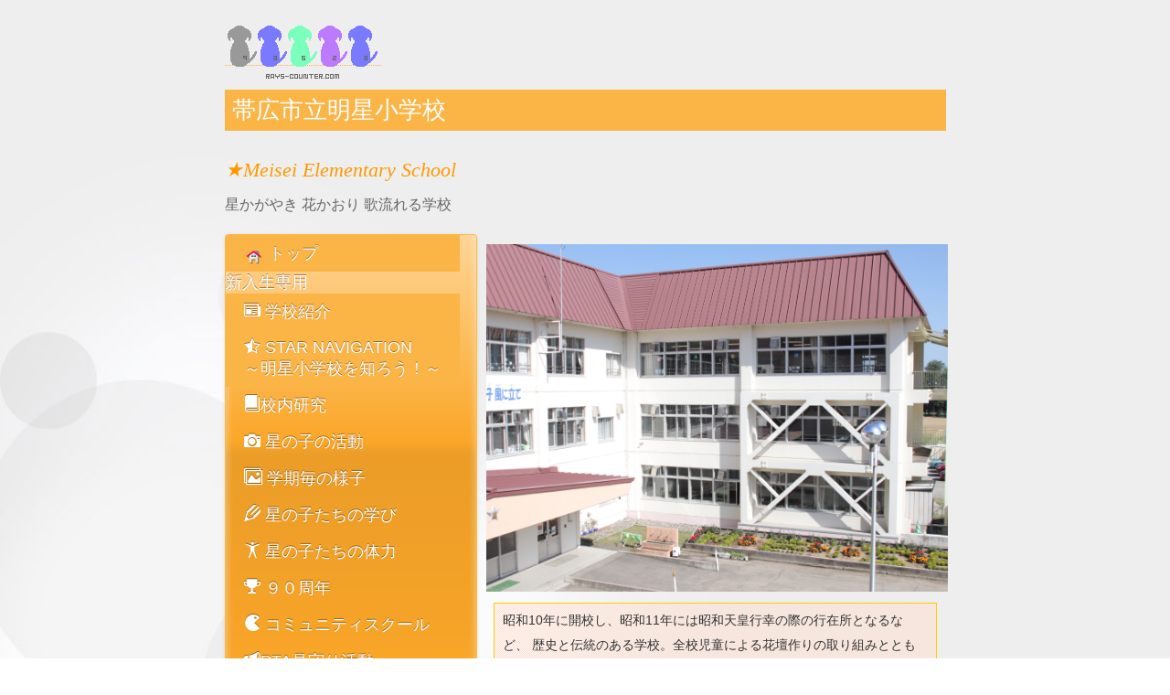

--- FILE ---
content_type: text/html
request_url: http://meisei.obihiro.ed.jp/
body_size: 7334
content:
<!DOCTYPE html>
<html lang="ja-JP">
<head>
<meta http-equiv="X-UA-Compatible" content="IE=EmulateIE10">
<meta http-equiv="content-type" content="text/html; charset=UTF-8">
<meta name="robots" content="noindex,nofollow">
<meta name="description" content="">
<meta property="og:title" content="=TOP= of 新明星小学校HP　令和元年より採用">
<meta property="og:type" content="website">
<meta property="og:image" content="http://www.meisei.obihiro.ed.jp//bdflashinfo/thumbnail.png">
<meta property="og:url" content="http://www.meisei.obihiro.ed.jp/index.html">
<meta property="og:site_name" content="新明星小学校HP　令和元年より採用">
<meta property="og:description" content="">
<link rel="canonical" href="http://www.meisei.obihiro.ed.jp/index.html">
<link rel="apple-touch-icon-precomposed" href="_src/163/icon_star-02.png">
<title>=TOP= of 新明星小学校HP　令和元年より採用</title>
<link rel="shortcut icon" href="_src/162/icon_star-02.ico">
<link rel="stylesheet" type="text/css" href="_module/layout/style.css" id="layout-css">
<link rel="stylesheet" type="text/css" href="_module/layout/_else.css" id="options-css">
<link rel="stylesheet" type="text/css" href="_module/theme/default08/style.css" id="theme-css">
<link rel="stylesheet" type="text/css" href="index.css?1766474652695c0100" id="page-css">
<script type="text/javascript" src="_module/js/script.js?rs=0,l=0,t=default08,f=m,fs=m,c=blank" charset="utf-8" id="script-js"></script>
<script type="text/javascript">
<!--
var bdCssNames = {"area":["_cssskin/_area_side_a.css", "_cssskin/_area_billboard.css", "_cssskin/_area_main.css", "_cssskin/_area_header.css", "_cssskin/_area_side_b.css", "_cssskin/_area_footer.css"],
"block":["_cssskin/_block_footer.css", "_cssskin/_block_header.css", "_cssskin/_block_side_a.css", "_cssskin/_block_side_b.css", "_cssskin/_block_billboard.css", "_cssskin/_block_main.css"]}
//-->
</script>
</head>
<body id="L01" class="ML00" data-type="bind">
<!-- custom_tags_start -->
<script type="text/javascript">
</script>
<!-- custom_tags_end -->

<div id="page" class="thunder-bg">
<div class="wind-bg bgstretch">
<noscript>
<div id="no-script">
<img src="_module/js/parts/noscript.gif" width="600" height="30" alt="Enable JavaScript in your browser. このウェブサイトはJavaScriptをオンにしてご覧下さい。">
<br>
</div>
</noscript>
<div id="area-header" class="area noskin areamgn cssskin-_area_header" data-float="false">
<div class="wrap">
<div class="atl"></div>
<div class="atr"></div>
<div class="atc"></div>
<div class="amm">
<div class="aml"></div>
<div class="amr"></div>
<div class="amc">
<div id="bk127" class="block plain cssskin-_block_header bd-sm-expert">
<div class="col-1 color">
<div class="simple skin-8 type-1">
<div class="lhm mgn">
<div class="column set-1">
<p><span style="font-size:26px;"><span style="font-size:12px;">
<!--タグはここから--></span></span></p>
<table border="0" cellspacing="0" cellpadding="0">
<tbody>
<tr>
<td align="center"><a href="http://www.rays-counter.com/"><img src="http://www.rays-counter.com/d495_f5_513/617bcad10f6f5/" alt="アクセスカウンター" border="0"></a></td>
</tr>
<tr>
<td align="center"><img src="http://www.rays-counter.com/images/counter_01.gif" border="0"><img src="http://www.rays-counter.com/images/counter_02.gif" border="0"><img src="http://www.rays-counter.com/images/counter_03.gif" border="0"><img src="http://www.rays-counter.com/images/counter_04.gif" border="0"><img src="http://www.rays-counter.com/images/counter_05.gif" border="0"></td>
</tr>
</tbody>
</table>
<!--ここまで-->
<p></p>
<div class="h3">
<h3><span style="font-size:26px;">帯広市立明星小学校</span></h3>
</div>
</div>
</div>
</div>
</div>
</div>
<div id="bk121" class="block asymm cssskin-_block_header bd-sm-expert">
<div class="wider-2 color">
<div class="simple skin-8 type-1">
<div class="lhm mgn">
<div class="column set-l">
<div class="h2">
<h2> </h2>
</div>
<!--レポートを作る時に便利なテンプレートです。-->
<!--ワンポイント：-->
<!--左右の幅が違うレイアウトにする場合には、回り込ませたい場所に「分割」パーツを挿入し、ブロックの設定のレイアウトで「左右幅違い」を選択します。  -->
<p><span style="color:#ff9900; font-size:22px;"><i data-sitecolor-text="">★Meisei Elementary School</i></span></p>
<p class="lead"> <span style="font-size:16px;" class="got">星かがやき 花かおり 歌流れる学校</span></p>
<p> </p>
<div class="menuh">
<div class="menu-e">
<div class="mbox">
<div class="mwrap">
<span class="li1 top cr"><span style="color:#00ffff; font-size:18px;" class="got"><a href="index.html" data-mypid="2" class="mn1"><img src="_src/143/real_col_homea.png?v=1753322307016" alt="LinkIcon"> トップ</a><span style="color:#ffffff;">新入生専用</span><a href="pg263.html" data-pid="8" class="mn1"><span class="bindicon-newspaper"></span> 学校紹介</a><a href="pg362.html" data-pid="9" class="mn1"><span class="bindicon-star-half"></span> STAR NAVIGATION<br>～明星小学校を知ろう！～</a></span></span>
</div>
<div class="mwrap">
<span class="li1 "><span style="color:#00ffff; font-size:18px;" class="got"><a href="pg657.html" data-pid="10" class="mn1"><span class="bindicon-book"></span>校内研究</a><a href="pg231.html" data-pid="11" class="mn1"><span class="bindicon-camera2"></span> 星の子の活動</a><a href="sub03.html" data-pid="12" class="mn1"><span class="bindicon-images"></span> 学期毎の様子</a><a href="pg313.html" data-pid="13" class="mn1"><span class="bindicon-pencil2"></span> 星の子たちの学び</a></span></span>
</div>
<div class="mwrap">
<span class="li1 "><span style="color:#00ffff; font-size:18px;" class="got"><a href="sub02.html" data-pid="14" class="mn1"><span class="bindicon-accessibility"></span> 星の子たちの体力</a><a href="pg405.html" data-pid="17" class="mn1"><span class="bindicon-trophy"></span> ９０周年</a><a href="pg34.html" data-pid="15" class="mn1"><span class="bindicon-pacman"></span> コミュニティスクール</a><a href="pg658.html" data-pid="16" class="mn1"><span class="bindicon-bullhorn"></span>PTA見守り活動</a></span></span>
</div>
<div class="mwrap">
<span class="li1  nolink"><span class="mn1"></span></span>
</div>
<div class="mwrap">
<span class="li1  nolink"><span class="mn1"></span></span>
</div>
<div class="mwrap">
<span class="li1 btm nolink"><span class="mn1"></span></span>
</div>
</div>
</div>
</div>
</div>
<div class="column set-r">
<p> </p>
<p class="ac"> <br> <br> <br> <br> <br> <br><span class="img"><a href="_src/142/img_8233.jpg?v=1753322307016" class="bindzoom" rel="width=6000,height=3368"><img src="_src/141/img_8233.jpg?v=1753322307016" width="505" height="380" alt=""></a></span></p>
<div class="kakomi">
<p class="kakomi"><span style="font-size:18px;"> <span style="font-size:14px;" class="got">昭和10年に開校し、昭和11年には昭和天皇行幸の際の行在所となるなど、 歴史と伝統のある学校。全校児童による花壇作りの取り組みとともに「体験から学ぶ」ことの大切さや素晴らしさに気づかせる教育に力を入れています。人間尊重の精神に基づき、自ら考え、主体的に学ぶ意欲や態度と、一人一人の個性や創造性の伸長を図り、更に強靭な心身と思いやりの心を育て、２１世紀を担う逞しく豊かな人間性の育成を図る学校教育につとめていきます。</span></span></p>
</div>
<p class="ac"> <br> </p>
</div>
</div>
</div>
</div>
</div>
<div id="bk120" class="block plain cssskin-_block_header bd-sm-expert">
<div class="col-1">
<div class="simple skin-1 type-1">
<div class="lhm mgn">
<div class="column set-1">
<div class="menuh">
<div class="menu-e">
<div class="mbox">
<div class="mwrap">
<span class="li1 top nolink"><span class="mn1">
<div class="h3">
<h3><span style="background-color:#fff2cc;" class="fsize_ll got">更新履歴</span></h3>
</div> </span></span>
</div>
</div>
</div>
</div>
<p><span class="got"> <span class="img"><img src="_src/554/18_new-red.png?v=1753322307016" width="16" height="16" alt=""></span></span><br><span style="font-size:20px;" class="got">R７．１２．２３　「学校だより」・「星の子たちの学び」・「行事予定」</span><span style="font-size:20px;" class="got">更新しました。</span><br><span style="font-size:20px;" class="got">Ｒ７．１２．１０　「今日の星の子」・「今日の一枚」更新しました。</span><br> <br> <br> <br><span style="font-size:22px;"> </span><br><span style="color:#a61c00; font-size:22px;"> </span><br><span style="background-color:#fff2cc; font-size:22px;" class="got"> <span style="background-color:#fff2cc; font-size:20px;" data-sitecolor-hl="">欠席連絡フォーム　（欠席連絡の方はこちらから）</span></span><br><span style="background-color:#fff2cc; font-size:20px;" class="got">↓　　↓　　↓</span><br><span style="background-color:#fff2cc; font-size:22px;"><strong><span data-font-size="22px" class="got"><a href="https://forms.gle/MkSZRN3UJNjKX5Yw7">欠席連絡</a></span></strong></span><br> </p>
<div class="hr"></div>
</div>
</div>
</div>
</div>
</div>
<div id="bk177" class="block plain cssskin-_block_header bd-sm-expert">
<div class="col-1 color">
<div class="simple skin-8 type-1">
<div class="lhm mgn">
<div class="column set-1">
<div style="text-align: center;" class="h3">
<h3>　　　　　　　　　　　<span class="bd-slide a09_kenBurns bd-slide-auto bd-slide-loop" data-interval="9000" data-duration="1500" style="width:800px; height:600px;"> <span class="slide-img"><img src="_src/1382/img_5963_20251223160533556.jpg?v=1753322307016" width="800" height="533" alt="img_5963_20251223160533556.jpg"> </span><span class="slide-img"><img src="_src/1383/img_5965_20251223160533091.jpg?v=1753322307016" width="800" height="533" alt="img_5965_20251223160533091.jpg"> </span><span class="slide-img"><img src="_src/1384/img_5959_20251223160531745.jpg?v=1753322307016" width="800" height="533" alt="img_5959_20251223160531745.jpg"> </span><span class="slide-img"><img src="_src/1385/img_5958_20251223160531194.jpg?v=1753322307016" width="800" height="533" alt="img_5958_20251223160531194.jpg"> </span><span class="slide-img"><img src="_src/1386/img_5973_20251223160528606.jpg?v=1753322307016" width="800" height="533" alt="img_5973_20251223160528606.jpg"> </span><span class="slide-img"><img src="_src/1387/img_5975_20251223160528619.jpg?v=1753322307016" width="800" height="533" alt="img_5975_20251223160528619.jpg"> </span><span class="slide-img"><img src="_src/1388/img_5980.jpg?v=1753322307016" width="800" height="533" alt="img_5980.jpg"> </span><span class="slide-img"><img src="_src/1389/img_5972_20251223160529189.jpg?v=1753322307016" width="800" height="533" alt="img_5972_20251223160529189.jpg"> </span><span class="slide-img"><img src="_src/1390/img_5967.jpg?v=1753322307016" width="800" height="533" alt="img_5967.jpg"> </span><span class="slide-img"><img src="_src/1391/img_5970_20251223160527153.jpg?v=1753322307016" width="800" height="533" alt="img_5970_20251223160527153.jpg"> </span> </span> 　 　　　　</h3>
</div>
<p><span>　　　　　　　<span style="font-size:20px;">（<span class="got">↑　「２学期　終業式</span></span></span><span><span style="font-size:20px;"><span class="got">」の</span></span></span><span><span style="font-size:20px;"><span class="got">様子）</span></span></span><span><br></span><br><span class="got">　</span> <br><span style="font-size:20px;"><span data-font-size="20px" class="got">　本日、２学期の終業式が行われました。８月から１２月までの長い学期でしたが、大きな事故などなく、無事に終えることができました。</span></span><br> <br><span style="font-size:20px;"><span data-font-size="20px" class="got"><span style="color:#1f1f1f;" data-font-size="medium">　２学期にもさまざまな開校９０周年記念事業が行われ、子どもたちも例年以上にたくさんの思い出が残ったのではないでしょうか。ミュージカル鑑賞やマジックショー鑑賞、開校９０周年記念明星まつりのほかに、児童会主催の全校鬼ごっこ大会、キャラクター探し大会など、今までにない体験を行うことができました。</span></span></span><br> <br> <br><span style="font-size:20px;"><span data-font-size="20px" class="got"><span style="color:#1f1f1f;" data-font-size="medium">　明日からは１６日間の冬休みとなります。クリスマスやお正月など楽しいイベントがあり、子どもたちはきっと忙しい毎日だと思いますが、出された課題や家庭学習などにも取り組み、規則正しい生活を送ってほしいと思います。そして、１月９日（金）にはまた、元気な笑顔を見せてください。</span></span></span><br> <br> <br><span style="font-size:20px;"><span data-font-size="20px" class="got"><span style="color:#1f1f1f;" data-font-size="medium">　この２学期、保護者の皆様や地域の皆様には、明星小学校への多大なるご支援ご協力をいただきました。子どもたちが元気に楽しく学校へ通える環境を作ってくださったことに感謝の気持ちでいっぱいです。ありがとうございました。３学期も引き続き、保護者・地域の皆様と連携しながらよりよい教育活動を行ってまいりたいと思います。３学期もどうぞよろしくお願いいたします。</span></span></span><br> <br> <br><span style="font-size:20px;"><span data-font-size="20px" class="got"><span style="color:#1f1f1f;" data-font-size="medium">　</span></span></span><br> <br> <br> <br> <br> <br> <br> <br> </p>
</div>
</div>
</div>
</div>
</div>
<div id="bk175" class="block plain cssskin-_block_header bd-sm-expert">
<div class="col-1 color">
<div class="simple skin-9 type-1">
<div class="lhm mgn">
<div class="column set-1">
<div style="text-align: center;" class="h3">
<h3><span style="font-size:22px;" class="got"><span style="color:#ffff00;" data-sitecolor-text="">★　★　</span>今　日　の　星　の　子　<span style="color:#ffff00;" data-sitecolor-text="">★　★</span> </span></h3>
</div>
<p> </p>
</div>
</div>
</div>
</div>
</div>
<div id="bk202" class="block plain cssskin-_block_header bd-sm-expert">
<div class="col-1">
<div class="simple skin-1 type-1">
<div class="lhm mgn">
<div class="column set-1">
<div class="h3">
<h3><span style="color:#6aa84f; font-size:22px;" data-sitecolor-text=""> <span style="color:#ff0000;" data-sitecolor-text="" class="got">今日の給食　（7月11日）</span></span><br> </h3>
</div>
<p> <br><span class="got"><span style="font-size:20px;">＜メニュー＞　</span>　　　　　</span><br> <br> <span class="img"><img src="_src/568/img_9200.jpg?v=1753322307016" width="500" height="375" alt=""></span><br> <br><span style="font-size:22px;" class="got">かまあげスパゲティミートソース</span><br><span style="font-size:22px;" class="got">パインのクリームチーズあえ</span><br><span style="font-size:22px;" class="got">牛乳</span><br> <br> <br><span style="font-size:20px;" class="got">　今日は「かまあげスパゲティミートソース」が登場しました。３年生の</span><br><span style="font-size:20px;" class="got">教室では、お口を真っ赤にしながら、もりもりと食べていました。</span><br><span style="font-size:20px;" class="got">　ごちそうさまでしたの挨拶の頃には、全員お口が真っ赤になっていま</span><br><span style="font-size:20px;" class="got">したね。「パインのクリームチーズ和え」は１階の食育掲示板にレシピ</span><br><span style="font-size:20px;" class="got">を掲示しているので、作り方が気になる、作ってみたい人はレシピを</span><br><span style="font-size:20px;" class="got">もらっていってくださいね！</span><br> <br> <br> <br> <br> <br> <br> <br> <br> </p>
</div>
</div>
</div>
</div>
</div>
<div id="bk203" class="block plain cssskin-_block_header bd-sm-expert">
<div class="col-1">
<div class="simple skin-1 type-1">
<div class="lhm mgn">
<div class="column set-1">
<div class="h3">
<h3> </h3>
</div>
<p><span style="color:#ff9900; font-size:22px;" class="got">「今日の一枚」</span></p>
<p class=""><span style="background-color:#ffff00; font-size:22px;" class="got"><strong>「特別支援教育研修会</strong><strong>」</strong></span></p>
<p> 　　 <br> <span class="img"><img src="_src/1318/img_8393.jpg?v=1753322307016" width="500" height="375" alt=""></span><span class="img"><img src="_src/1320/img_8391.jpg?v=1753322307016" width="500" height="375" alt=""></span><br> <br> <br> <br><span style="font-size:20px;" class="got">　先日、本校の教諭を講師に「特別支援教育研修会」を行いました。</span><br><span class="got"> </span><br> <br><span style="font-size:20px;" class="got">　教室の中で困り感を抱えている児童がいるかもしれないことや、困り感を抱えている児童にどんな手だてをとっていったらいいのかなど、具体的な指導方法について全職員が学びました。</span><br><span class="got"> </span><br><span class="got"> </span><br><span style="font-size:20px;" class="got">　各種研修を通して、子どもたちが安心して学べる環境を整えています。</span><br> <br><span class="got"> </span><br> <br> <br> <br> <br> <br> <br> <br> <br> <br> <br> </p>
</div>
<div class="column set-1">
<p>　　　　　　　　　　　　　　　　　　　　　　　　　　　 </p>
</div>
<div class="column set-1">
<p> </p>
</div>
</div>
</div>
</div>
</div>
</div>
</div>
<div class="abl"></div>
<div class="abr"></div>
<div class="abc"></div>
</div>
</div>
<div id="area-billboard" class="area noskin cssskin-_area_billboard">
<div class="wrap">
<div class="atl"></div>
<div class="atr"></div>
<div class="atc"></div>
<div class="amm">
<div class="aml"></div>
<div class="amr"></div>
<div class="amc">
<div id="bk126" class="block plain cssskin-_block_billboard bd-sm-expert">
<div class="col-1">
<div class="simple skin-1 type-1">
<div class="lhm mgn">
<div class="column set-1">
<p><span style="background-color:#ffff00; text-decoration:underline; font-size:22px;"><strong data-sitecolor-hl="">就学援助について</strong></span><br><span class="got"> </span><br> <br><span style="font-size:20px;" class="got"> </span><br><span style="font-size:20px;" class="got">　帯広市では、小・中・義務教育学校に通われるお子様が学校で安心して勉強できるよう経済的な理由により学用品代や給食代などの負担が困難な世帯に対して、援助を行っています。対象となる方や支援の内容については、帯広市のホームページをご覧いただくか、帯広市教育委員会学校教育課（電話0155-65-4203）にお問い合わせください。</span><br><span style="font-size:20px;" class="got"> ※就学援助にかかわるチラシは下記をクリックしていただきますと見ることができます。</span><br> <br> <br> <br> <br><span style="background-color:#ffe599; color:#ff0000; font-size:22px;" class="got"><a href="_src/712/01_r7_%E5%BD%93%E5%88%9D%E7%94%B3%E8%AB%8B%E7%94%A8%E5%B0%B1%E5%AD%A6%E6%8F%B4%E5%8A%A9%E3%83%81%E3%83%A9%E3%82%B7.pdf?v=1753322307016">01_R7_当初申請用就学援助チラシ.pdf</a></span><br> <br> <br> <br> <br> <br> <br> <br> <br> <br> <br> <br> <br> <br> <br> </p>
</div>
</div>
</div>
</div>
</div>
</div>
</div>
<div class="abl"></div>
<div class="abr"></div>
<div class="abc"></div>
</div>
</div>
<div id="area-contents" class="area noskin">
<div class="wrap">
<div class="atl"></div>
<div class="atr"></div>
<div class="atc"></div>
<div class="amm">
<div class="aml c-aml"></div>
<div class="amr c-amr"></div>
<div class="amc c-amc">
<div id="main-group">
<div class="core">
<div id="area-main" class="area noskin areamgn cssskin-_area_main">
<div class="wrap">
<div class="atl"></div>
<div class="atr"></div>
<div class="atc"></div>
<div class="amm">
<div class="aml"></div>
<div class="amr"></div>
<div class="amc">
<div id="bk145" class="block plain cssskin-_block_main bd-sm-expert">
<div class="col-1">
<div class="simple skin-1 type-1">
<div class="lhm mgn">
<div class="column set-1">
<p><span class="img"><img src="_src/1161/img20251223110935753970.jpg?v=1753322307016" width="609" height="935" alt=""></span></p>
</div>
</div>
</div>
</div>
</div>
</div>
</div>
<div class="abl"></div>
<div class="abr"></div>
<div class="abc"></div>
</div>
</div>
</div>
<div id="area-side-b" class="area noskin areamgn side-group cssskin-_area_side_b" data-float="false">
<div class="wrap">
<div class="atl"></div>
<div class="atr"></div>
<div class="atc"></div>
<div class="amm">
<div class="aml"></div>
<div class="amr"></div>
<div class="amc">
</div>
</div>
<div class="abl"></div>
<div class="abr"></div>
<div class="abc"></div>
</div>
</div>
</div>
<div id="area-side-a" class="area noskin areamgn side-group cssskin-_area_side_a" data-float="false">
<div class="wrap">
<div class="atl"></div>
<div class="atr"></div>
<div class="atc"></div>
<div class="amm">
<div class="aml"></div>
<div class="amr"></div>
<div class="amc">
</div>
</div>
<div class="abl"></div>
<div class="abr"></div>
<div class="abc"></div>
</div>
</div>
</div>
</div>
<div class="abl"></div>
<div class="abr"></div>
<div class="abc"></div>
</div>
</div>
<div id="blank-footer"></div>
</div>
</div>
<div id="area-footer" class="area noskin areamgn cssskin-_area_footer" data-float="false">
<div class="wrap">
<div class="atl"></div>
<div class="atr"></div>
<div class="atc"></div>
<div class="amm">
<div class="aml"></div>
<div class="amr"></div>
<div class="amc">
<div id="bk124" class="block plain cssskin-_block_footer bd-sm-expert">
<div class="col-3">
<div class="simple skin-3 type-1">
<div class="lhm mgn">
<div class="column set-1">
<!--Next／Prev　番号ナビゲーション付き（ページ名称）-->
<!--次のページや前のページへのナビゲーションテンプレートです。-->
<p><span class="got"><img src="_src/160/square_wht_left.gif?v=1753322307016" alt="LinkIcon"></span></p>
</div>
<div class="column set-2">
<p class="ac"><span class="got"><span class="bdnavi-numbers"><span>|</span>1<span>|</span><a href="pg263.html" data-pid="8">2</a><span>|</span><a href="pg362.html" data-pid="9">3</a><span>|</span><a href="pg657.html" data-pid="10">4</a><span>|</span><a href="pg231.html" data-pid="11">5</a><span>|</span><a href="sub03.html" data-pid="12">6</a><span>|</span><a href="pg313.html" data-pid="13">7</a><span>|</span><a href="sub02.html" data-pid="14">8</a><span>|</span><a href="pg34.html" data-pid="15">9</a><span>|</span><a href="pg658.html" data-pid="16">10</a><span>|</span><a href="pg405.html" data-pid="17">11</a><span>|</span></span></span></p>
</div>
<div class="column set-3">
<p class="ar"><span class="got"><a href="pg263.html" data-pid="8">学校紹介<img src="_src/161/square_wht_right.gif?v=1753322307016" alt="LinkIcon"></a></span><br> </p>
</div>
</div>
</div>
</div>
</div>
<div id="bk125" class="block plain cssskin-_block_footer bd-sm-expert">
<div class="col-1">
<div class="standard skin-5 type-1">
<div class="lhm mgn">
<div class="column set-1">
<!--フッタ　メニュー付き-->
<!--メニューの付いたフッタメニューです。-->
<p class="ar"> <br><span class="img  noborder"><a href="#page"><img src="_src/60/bk1_top.gif?v=1753322307016" width="100" height="29" alt="ページの先頭へ"></a></span></p>
<p class="ac"> </p>
<address class="ac">〒080-0014　北海道帯広市西4条南23丁目1 帯広市立明星小学校　TEL:0155-24-4471<br> <br><span class="fsize_l">※掲載の写真・添付ファイル等の全ての著作権は帯広市立明星小学校が所有します※</span><br>Copyright 2011 All Rights Reserved.</address>
</div>
</div>
</div>
</div>
</div>
</div>
</div>
<div class="abl"></div>
<div class="abr"></div>
<div class="abc"></div>
</div>
</div>
</body>
</html>

--- FILE ---
content_type: text/css
request_url: http://meisei.obihiro.ed.jp/_module/slide/_common/slideshowify/slideshowify.css
body_size: 759
content:
.box_slideshowify .arrow{
    display: none;
	z-index: 200;
	position: absolute;
	height: 100%;
	width: 30px;
	opacity: 0.5;
	background: #000;
	cursor: pointer;
}
.box_slideshowify .left{
    left: 0;
}
.box_slideshowify .right{
	right: 0;
}
.box_slideshowify.hover:hover .arrow{
    display: block;
}

.box_slideshowify a img {padding:0px;}
.box_slideshowify .label_slideshowify {
    width: 100%;
	z-index: 150;
	position: absolute;
	bottom: 0px;
	left: 0px;
	color: #fff;
	opacity: 0.8;
	background: #000;
}
.box_slideshowify .label_slideshowify p {
	padding: 10px;
	margin: 0;
	font: normal 22px arial,tahoma;
	letter-spacing: -1px;
	color: #FFF;
	font-size: 14px !important;
}

.box_slideshowify .left{
}
.box_slideshowify .right{
}

/* BiND START */
div.box_slideshowify > div > div.title{
    padding: 20px;
    bottom: 10px;
    left: 20px;
    right: 20px;
    z-index: 1000;
    position: absolute;
    background: #CBBFAE;
    background: rgba(190,176,155, 0.4);
    border-left: 4px solid rgba(255,255,255,0.7);
    -ms-filter:"progid:DXImageTransform.Microsoft.Alpha(Opacity=80)";
    filter: alpha(opacity=80);  
    opacity: 0.7;
    color: #fff;

    -webkit-transition: all 200ms;
    -moz-transition: all 200ms;
    -o-transition: all 200ms;
    -ms-transition: all 200ms;
/*  transition: all 200ms;*/
}

div.box_slideshowify > div > div.title > h3{
    font-size: 16px;
    color: #fff;
    text-shadow: 1px 1px 1px rgba(0,0,0,0.3);
    text-align: left;
    word-wrap: break-word;
}

/* mobile */
div.box_slideshowify > div > div.mb-title{
    bottom: 5px;
    left: 5px;
    right: 5px;
    padding: 10px;
}

div.box_slideshowify > div > div.mb-title > h3{
    font-size: 12px;
}

/* facebook */
div.box_slideshowify > div > div.fb-title{
    bottom: 8px;
    left: 15px;
    right: 15px;
    padding: 8px;
}

div.box_slideshowify > div > div.fb-title > h3{
    font-size: 14px;
}
/* BiND END */



--- FILE ---
content_type: application/javascript
request_url: http://meisei.obihiro.ed.jp/_module/slide/_common/slideshowify/jquery.slideshowify.bd.js
body_size: 3875
content:
/**
 * Slideshowify is a super easy-to-use jQuery plugin for generating image slideshows 
 * with a Ken Burns Effect, where images which don't fit the screen exactly 
 * (generally the case) are cropped and either panned across the screen or 
 * zoomed in a randomly determined direction.
 * 
 * Author: Aleksandar Kolundzija 
 * version 0.9.3
 *
 * @requires jquery
 * @requires jquery.transit (http://ricostacruz.com/jquery.transit/) as of version 0.9
 *
 * (The MIT License)
 *
 * Copyright (c) 2012 Aleksandar Kolundzija (a@ak.rs)
 *
 * Permission is hereby granted, free of charge, to any person obtaining
 * a copy of this software and associated documentation files (the
 * 'Software'), to deal in the Software without restriction, including
 * without limitation the rights to use, copy, modify, merge, publish,
 * distribute, sublicense, and/or sell copies of the Software, and to
 * permit persons to whom the Software is furnished to do so, subject to
 * the following conditions:
 *
 * The above copyright notice and this permission notice shall be
 * included in all copies or substantial portions of the Software.
 *
 * THE SOFTWARE IS PROVIDED 'AS IS', WITHOUT WARRANTY OF ANY KIND,
 * EXPRESS OR IMPLIED, INCLUDING BUT NOT LIMITED TO THE WARRANTIES OF
 * MERCHANTABILITY, FITNESS FOR A PARTICULAR PURPOSE AND NONINFRINGEMENT.
 * IN NO EVENT SHALL THE AUTHORS OR COPYRIGHT HOLDERS BE LIABLE FOR ANY
 * CLAIM, DAMAGES OR OTHER LIABILITY, WHETHER IN AN ACTION OF CONTRACT,
 * TORT OR OTHERWISE, ARISING FROM, OUT OF OR IN CONNECTION WITH THE
 * SOFTWARE OR THE USE OR OTHER DEALINGS IN THE SOFTWARE.
 */

(function($){

	$.fn.slideshowify = function(/* config */){
	
		var _self         = this,
			_imgs         = [],
			_imgIndex     = -1,	
			_imgIndexNext = 0,        // for preloading next			
			_transition   = true,     // use CSS3 transitions (default might be changed during init)
			_easing       = 'in-out',
			_viewEl       = document, // filled by slideshow (used for determining dimensions)
			_containerId  = "slideshowify-" + new Date().getTime(),
			_containerCSS = {
				"position" : "absolute",
				"overflow" : "hidden",
				// BiND START
				//"z-index"  : "-2",
				"z-index"  : "1",
				// BiND END
				"left"     : "0",
				"top"      : "0",
				"width"    : "100%",
				"height"   : "100%"
			},
			_cfg = {
				parentEl      : "body",   // slideshow-container is injected into this
				blend         : "into",   // "into" || "toBg"
				randomize     : false,
				fadeInSpeed   : 1500,
				fadeOutSpeed  : 1500,
				aniSpeedMin   : 9000, 
				aniSpeedMax   : 15000
			},
			_$viewEl,
			_$parentEl,
			_ttlClass = '';    // BiND ADD
		

		if (arguments[0]){
			$.extend(_cfg, arguments[0]); // reconfigure
			if (_cfg.parentEl != "body") {
				_viewEl = _cfg.parentEl;
			}
		}

		// local refs
		_$viewEl   = $(_viewEl);
		_$parentEl = $(_cfg.parentEl);


		/**
		 * Fill viewEl with image (most likely cropped based on its dimensions and view size).
		 * @TODO Add support for target divs whose dimensions were set with %s (get px value from parents).
		 * @TODO Add a window resize handler (adjust photo dims/margins).
		 */
		function _revealImg(curImg){
			var $img            = $(this),
				viewW           = _$viewEl.width(),
				viewH           = _$viewEl.height(),
				viewRatio       = viewW/viewH,
				imgRatio        = $img.width()/$img.height(),
				marginThreshold = Math.floor(Math.max(viewW, viewH)/10), // for zoom transitions
				direction       = Math.round(Math.random()),
				transAttr       = {},
				transProps,
				marginPixels,
				modDims; // will hold values to set and animate

			if (imgRatio > viewRatio){
				modDims = _transition ? 
							direction ? {dim:'left', attr:'x', sign:'-'} : {dim:'right', attr:'x', sign:''} 
							:
							direction ? {dim:'left', attr:'left', sign:'-'} : {dim:'right', attr:'right', sign:'-'};
				$img.height(viewH + 'px').width(curImg.w * (viewH/curImg.h) + 'px');			
				marginPixels = $img.width() - viewW;
				
				if (_transition) transAttr['scale'] = '1.0';	// BiND
			}
			else {
				modDims = _transition ? 
							direction ? {dim:'top', attr:'y', sign:'-'} : {dim:'bottom', attr:'y', sign:''} 
							:
							direction ? {dim:'top', attr:'top', sign:'-'} : {dim:'bottom', attr:'bottom', sign:'-'};
				$img.width(viewW+'px').height(curImg.h * (viewW/curImg.w) + 'px');
				marginPixels = $img.height() - viewH;
				
				// BiND START
				if (_transition) {
					if (Math.random() < 0.5) {
						transAttr['scale'] = '1.0';
					} else {
						transAttr['scale'] = '1.2';
						marginPixels = marginPixels / 1.2;
					}
				}
				// BiND END
			}
			$img.css(modDims.dim, '0');
			transAttr[modDims.attr] = modDims.sign + marginPixels + 'px'; 

			// if marginThreshold is small, zoom a little instead of panning
			if (_transition && marginPixels < marginThreshold){
				if (direction){ // zoom out 
					$img.css('scale','1.2');
					transAttr = {'scale':'1'};
				}
				else { // zoom in
					transAttr = {'scale':'1.2'};
				}
			}

			transProps = {
				duration : Math.min(Math.max(marginPixels * 10, _cfg.aniSpeedMin), _cfg.aniSpeedMax),
				easing   : _easing,
				queue    : false, 
				complete : function(){
					_$parentEl.trigger('beforeFadeOut', _imgs[_imgIndex])
					$img.fadeOut(_cfg.fadeOutSpeed, function(){
						_$parentEl.trigger('afterFadeOut', _imgs[_imgIndex]);
						// BiND START
						if ($img.parent('a').length > 0) $img.parent('a').remove();
						// BiND END
						$img.remove();
					});
					// BiND START
					if ($('#'+_containerId).find('.title').length > 0)
						$($('#'+_containerId).find('.title')[0]).remove();
					// BiND END
					_loadImg();

				}
			};
			
			_$parentEl.trigger('beforeFadeIn', _imgs[_imgIndex]);
			$img.fadeIn(_cfg.fadeInSpeed, function(){
					// BiND START
					//$img.css('z-index', -1);
					$img.css('z-index', 2);
					// BiND END
					_$parentEl.trigger('afterFadeIn', _imgs[_imgIndex])
				});

			// use animate if css3 transitions aren't supported
			_transition ? 
				$img.transition($.extend(transAttr, transProps)) :
				$img.animate(transAttr, transProps);
		}	// end of _revealImg()

		
		/**
		 * Loads image and starts display flow
		 */
		function _loadImg(){
			var img     = new Image(),
				nextImg = new Image(), // for preloading
				len     = _imgs.length;

			_imgIndex = (_imgIndex < len-1) ? _imgIndex+1 : 0;
		
			$(img)
				// assign handlers
				.load(function(){
					if (_cfg.blend==='into'){
						// BiND START
						//$(this).css({'position':'absolute', 'z-index':'-2'});
						//$('#'+_containerId).append(this);
						$(this).css({'position':'absolute', 'z-index':'1'});
						if (_imgs[_imgIndex].anc != null) {
							var $anc = $(_imgs[_imgIndex].anc);
							$anc.append(this);
							$('#'+_containerId).append($anc);
						} else {
							$('#'+_containerId).append(this);
						}
						if (_imgs[_imgIndex].title != '')
							$('#'+_containerId).append('<div class="'+_ttlClass+' title"><h3>'+_imgs[_imgIndex].title+'</h3></div>');
						// BiND END
					}
					else { // @TODO verify that this works
						$('#'+_containerId).empty().append(this);
					}
					_revealImg.call(this, _imgs[_imgIndex]);
				})
				.error(function(){
					throw new Error("Oops, can't load the image.");
				})
				.hide()
				.attr("src", _imgs[_imgIndex].src); // load
		
			if (_imgIndexNext == len) return; // nothing left to preload

			// preload next image
			_imgIndexNext = _imgIndex + 1;
			if (_imgIndexNext < len-1){
				nextImg.src = _imgs[_imgIndexNext].src;
			}
		} // end of _loadImg()
		

		// INITIALIZE
		if (!$.support.transition) {
        	_transition = false;
        	_easing = 'swing';
      	}


    	if (!_cfg.imgs){ // images were passed as selector 
			// load images into private array
			$(this).each(function(i, img){
				$(img).hide();
				_imgs.push({
					src : $(img).attr('src'),
					w   : $(img).width(),
					h   : $(img).height()
				});
			});
		}
		else {
			_imgs = _cfg.imgs;
		}
	
		
		if (_cfg.randomize){ 
			_imgs.sort(function(){ return 0.5 - Math.random(); });
		}

		if (_cfg.ttlClass) _ttlClass = _cfg.ttlClass;

		// create container div 
		$("<div id='"+_containerId+"'></div>")
			.css(_containerCSS)
			.appendTo(_cfg.parentEl);


		// start
		_loadImg();
		
		return this;
	};

	/**
	 * Expose slideshowify() to jQuery for use without DOM selector.
	 */ 
	$.slideshowify = function(cfg){
		var _self = this,
			_cfg  = {
				dataUrl  : "",
				dataType : "json",
				async    : true,
				filterFn : function(data){ return data; } // default filter. does nothing
			};
				
		$.extend(_cfg, cfg);
	
		$.ajax({
			url      : _cfg.dataUrl,
			dataType : _cfg.dataType,
			async    : _cfg.async,
			success  : function(imgs){
				_cfg.imgs = _cfg.filterFn(imgs);			
				$({}).slideshowify(_cfg);
			}
		});
	};

}(jQuery));






--- FILE ---
content_type: application/javascript
request_url: http://meisei.obihiro.ed.jp/_module/slide/a09_kenBurns/engine.js?tm=1769254447029
body_size: 1174
content:
bd.slide.A09_kenBurns = function() {
	this.init.apply(this, arguments);
};

bd.slide.A09_kenBurns.prototype = {
	isReady: false,
	
	init: function() {
		head.load([
			bindobj.moduleroot + '/slide/_common/slideshowify/slideshowify.css',
			bindobj.moduleroot + '/slide/_common/slideshowify/jquery.transit.min.js',
			bindobj.moduleroot + '/slide/_common/slideshowify/jquery.slideshowify.bd.js'
		], jQuery.fnbind(this, this.callback));
	},
	
	callback: function() {
		this.isReady = true;
	},
	
	render: function( elem, autost, loop ) {
		var el = jQuery(elem);
		var h  = el.height();
		var w = el.width();
		
		var interval = parseInt(el.attr('data-interval'), 10);
		if(isNaN(interval) || (interval <= 0)){
			interval = 9000;
		}
		var duration = parseInt(el.attr('data-duration'), 10);
		if(isNaN(duration) || (duration <= 0)){
			duration = 1500;
		}
		
		var slide = jQuery('<div class="box_slideshowify">').css({
			width: w,
			height: h,
			visibility: 'hidden',
			display: 'inline-block',
			position: 'relative',
			'text-align': 'left'
		});
		
		var total = 0;
		var imgs = [];
		jQuery('span', el).each(function(i, e) {
			var els = e.childNodes;
			var img = null;
			var anc = null;
			var ttl = '';
			for (var i=0; i < els.length; i++) {
				var e = els[ i ];
				if (e.nodeType == 1) {
					if (e.tagName == 'IMG') {
						img = e;
						total++;
						if (anc != null) anc.append(img);
					} else if (e.tagName == 'A') {
						anc = e;
						total++;
					} else if (e.tagName == 'SPAN') {
						ttl = jQuery(e).text();
					}
				}
			}
			
			var imgObj = null;
			var ancHtml = null;
			
			if(anc){
				var ancObj = jQuery(anc);
				imgObj = ancObj.find('img');
				ancHtml = ancObj.clone().empty().wrap('<p>').parent().html();
			}else if(img){
				imgObj = jQuery(img);
			}
			
			if((imgObj != null) && (imgObj.length != 0)){
				imgs[imgs.length] = {
					src: imgObj.attr('src')
					,h: imgObj.height()
					,w: imgObj.width()
					,anc: ancHtml
					,title: ttl
				};
			}
		});
		
		slide.insertBefore(elem);
		el.remove();
		
		if(bd.util.onEditBlock()){
			// stop anime
			loop = false;
		}
		
		slide.slideshowify({
			parentEl: slide
			,randomize: true
			,imgs: imgs
			,loop: loop
			,auto: autost
			,fadeInSpeed : duration
			,fadeOutSpeed: duration
			,aniSpeedMin: interval
			,aniSpeedMax: interval * 1.3
			,billboard: true
		});
		
		slide.css({'visibility': 'visible', 'opacity': 0}).animate({ opacity: 1 }, {
			complete:function() {
				bd.util.bdRefresh();
				Bindfooter.set();
			}
		});
	}
};
